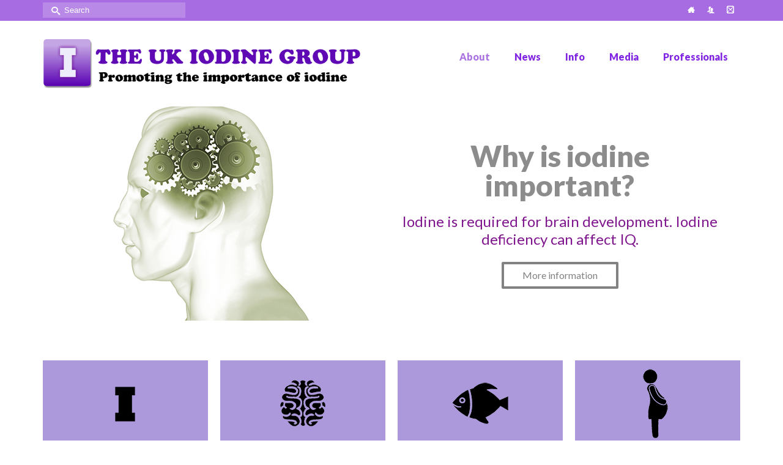

--- FILE ---
content_type: text/html; charset=UTF-8
request_url: https://ukiodine.org/
body_size: 13655
content:
<!DOCTYPE html>
<html class="no-js" lang="en-GB" itemscope="itemscope" itemtype="https://schema.org/WebPage" >
<head>
  <meta charset="UTF-8">
  <meta name="viewport" content="width=device-width, initial-scale=1.0">
  <meta http-equiv="X-UA-Compatible" content="IE=edge">
  <title>UK Iodine &#8211; UK Iodine Group</title>
<meta name='robots' content='max-image-preview:large' />
<link rel='dns-prefetch' href='//fonts.googleapis.com' />
<link rel="alternate" type="application/rss+xml" title="UK Iodine &raquo; Feed" href="https://ukiodine.org/feed/" />
<link rel="alternate" type="application/rss+xml" title="UK Iodine &raquo; Comments Feed" href="https://ukiodine.org/comments/feed/" />
<link rel="alternate" type="application/rss+xml" title="UK Iodine &raquo; About Comments Feed" href="https://ukiodine.org/about-us/feed/" />
<link rel="alternate" title="oEmbed (JSON)" type="application/json+oembed" href="https://ukiodine.org/wp-json/oembed/1.0/embed?url=https%3A%2F%2Fukiodine.org%2F" />
<link rel="alternate" title="oEmbed (XML)" type="text/xml+oembed" href="https://ukiodine.org/wp-json/oembed/1.0/embed?url=https%3A%2F%2Fukiodine.org%2F&#038;format=xml" />
<style id='wp-img-auto-sizes-contain-inline-css' type='text/css'>
img:is([sizes=auto i],[sizes^="auto," i]){contain-intrinsic-size:3000px 1500px}
/*# sourceURL=wp-img-auto-sizes-contain-inline-css */
</style>
<style id='wp-emoji-styles-inline-css' type='text/css'>

	img.wp-smiley, img.emoji {
		display: inline !important;
		border: none !important;
		box-shadow: none !important;
		height: 1em !important;
		width: 1em !important;
		margin: 0 0.07em !important;
		vertical-align: -0.1em !important;
		background: none !important;
		padding: 0 !important;
	}
/*# sourceURL=wp-emoji-styles-inline-css */
</style>
<style id='wp-block-library-inline-css' type='text/css'>
:root{--wp-block-synced-color:#7a00df;--wp-block-synced-color--rgb:122,0,223;--wp-bound-block-color:var(--wp-block-synced-color);--wp-editor-canvas-background:#ddd;--wp-admin-theme-color:#007cba;--wp-admin-theme-color--rgb:0,124,186;--wp-admin-theme-color-darker-10:#006ba1;--wp-admin-theme-color-darker-10--rgb:0,107,160.5;--wp-admin-theme-color-darker-20:#005a87;--wp-admin-theme-color-darker-20--rgb:0,90,135;--wp-admin-border-width-focus:2px}@media (min-resolution:192dpi){:root{--wp-admin-border-width-focus:1.5px}}.wp-element-button{cursor:pointer}:root .has-very-light-gray-background-color{background-color:#eee}:root .has-very-dark-gray-background-color{background-color:#313131}:root .has-very-light-gray-color{color:#eee}:root .has-very-dark-gray-color{color:#313131}:root .has-vivid-green-cyan-to-vivid-cyan-blue-gradient-background{background:linear-gradient(135deg,#00d084,#0693e3)}:root .has-purple-crush-gradient-background{background:linear-gradient(135deg,#34e2e4,#4721fb 50%,#ab1dfe)}:root .has-hazy-dawn-gradient-background{background:linear-gradient(135deg,#faaca8,#dad0ec)}:root .has-subdued-olive-gradient-background{background:linear-gradient(135deg,#fafae1,#67a671)}:root .has-atomic-cream-gradient-background{background:linear-gradient(135deg,#fdd79a,#004a59)}:root .has-nightshade-gradient-background{background:linear-gradient(135deg,#330968,#31cdcf)}:root .has-midnight-gradient-background{background:linear-gradient(135deg,#020381,#2874fc)}:root{--wp--preset--font-size--normal:16px;--wp--preset--font-size--huge:42px}.has-regular-font-size{font-size:1em}.has-larger-font-size{font-size:2.625em}.has-normal-font-size{font-size:var(--wp--preset--font-size--normal)}.has-huge-font-size{font-size:var(--wp--preset--font-size--huge)}.has-text-align-center{text-align:center}.has-text-align-left{text-align:left}.has-text-align-right{text-align:right}.has-fit-text{white-space:nowrap!important}#end-resizable-editor-section{display:none}.aligncenter{clear:both}.items-justified-left{justify-content:flex-start}.items-justified-center{justify-content:center}.items-justified-right{justify-content:flex-end}.items-justified-space-between{justify-content:space-between}.screen-reader-text{border:0;clip-path:inset(50%);height:1px;margin:-1px;overflow:hidden;padding:0;position:absolute;width:1px;word-wrap:normal!important}.screen-reader-text:focus{background-color:#ddd;clip-path:none;color:#444;display:block;font-size:1em;height:auto;left:5px;line-height:normal;padding:15px 23px 14px;text-decoration:none;top:5px;width:auto;z-index:100000}html :where(.has-border-color){border-style:solid}html :where([style*=border-top-color]){border-top-style:solid}html :where([style*=border-right-color]){border-right-style:solid}html :where([style*=border-bottom-color]){border-bottom-style:solid}html :where([style*=border-left-color]){border-left-style:solid}html :where([style*=border-width]){border-style:solid}html :where([style*=border-top-width]){border-top-style:solid}html :where([style*=border-right-width]){border-right-style:solid}html :where([style*=border-bottom-width]){border-bottom-style:solid}html :where([style*=border-left-width]){border-left-style:solid}html :where(img[class*=wp-image-]){height:auto;max-width:100%}:where(figure){margin:0 0 1em}html :where(.is-position-sticky){--wp-admin--admin-bar--position-offset:var(--wp-admin--admin-bar--height,0px)}@media screen and (max-width:600px){html :where(.is-position-sticky){--wp-admin--admin-bar--position-offset:0px}}

/*# sourceURL=wp-block-library-inline-css */
</style><style id='global-styles-inline-css' type='text/css'>
:root{--wp--preset--aspect-ratio--square: 1;--wp--preset--aspect-ratio--4-3: 4/3;--wp--preset--aspect-ratio--3-4: 3/4;--wp--preset--aspect-ratio--3-2: 3/2;--wp--preset--aspect-ratio--2-3: 2/3;--wp--preset--aspect-ratio--16-9: 16/9;--wp--preset--aspect-ratio--9-16: 9/16;--wp--preset--color--black: #000;--wp--preset--color--cyan-bluish-gray: #abb8c3;--wp--preset--color--white: #fff;--wp--preset--color--pale-pink: #f78da7;--wp--preset--color--vivid-red: #cf2e2e;--wp--preset--color--luminous-vivid-orange: #ff6900;--wp--preset--color--luminous-vivid-amber: #fcb900;--wp--preset--color--light-green-cyan: #7bdcb5;--wp--preset--color--vivid-green-cyan: #00d084;--wp--preset--color--pale-cyan-blue: #8ed1fc;--wp--preset--color--vivid-cyan-blue: #0693e3;--wp--preset--color--vivid-purple: #9b51e0;--wp--preset--color--virtue-primary: #8224e3;--wp--preset--color--virtue-primary-light: #ae7ae2;--wp--preset--color--very-light-gray: #eee;--wp--preset--color--very-dark-gray: #444;--wp--preset--gradient--vivid-cyan-blue-to-vivid-purple: linear-gradient(135deg,rgb(6,147,227) 0%,rgb(155,81,224) 100%);--wp--preset--gradient--light-green-cyan-to-vivid-green-cyan: linear-gradient(135deg,rgb(122,220,180) 0%,rgb(0,208,130) 100%);--wp--preset--gradient--luminous-vivid-amber-to-luminous-vivid-orange: linear-gradient(135deg,rgb(252,185,0) 0%,rgb(255,105,0) 100%);--wp--preset--gradient--luminous-vivid-orange-to-vivid-red: linear-gradient(135deg,rgb(255,105,0) 0%,rgb(207,46,46) 100%);--wp--preset--gradient--very-light-gray-to-cyan-bluish-gray: linear-gradient(135deg,rgb(238,238,238) 0%,rgb(169,184,195) 100%);--wp--preset--gradient--cool-to-warm-spectrum: linear-gradient(135deg,rgb(74,234,220) 0%,rgb(151,120,209) 20%,rgb(207,42,186) 40%,rgb(238,44,130) 60%,rgb(251,105,98) 80%,rgb(254,248,76) 100%);--wp--preset--gradient--blush-light-purple: linear-gradient(135deg,rgb(255,206,236) 0%,rgb(152,150,240) 100%);--wp--preset--gradient--blush-bordeaux: linear-gradient(135deg,rgb(254,205,165) 0%,rgb(254,45,45) 50%,rgb(107,0,62) 100%);--wp--preset--gradient--luminous-dusk: linear-gradient(135deg,rgb(255,203,112) 0%,rgb(199,81,192) 50%,rgb(65,88,208) 100%);--wp--preset--gradient--pale-ocean: linear-gradient(135deg,rgb(255,245,203) 0%,rgb(182,227,212) 50%,rgb(51,167,181) 100%);--wp--preset--gradient--electric-grass: linear-gradient(135deg,rgb(202,248,128) 0%,rgb(113,206,126) 100%);--wp--preset--gradient--midnight: linear-gradient(135deg,rgb(2,3,129) 0%,rgb(40,116,252) 100%);--wp--preset--font-size--small: 13px;--wp--preset--font-size--medium: 20px;--wp--preset--font-size--large: 36px;--wp--preset--font-size--x-large: 42px;--wp--preset--spacing--20: 0.44rem;--wp--preset--spacing--30: 0.67rem;--wp--preset--spacing--40: 1rem;--wp--preset--spacing--50: 1.5rem;--wp--preset--spacing--60: 2.25rem;--wp--preset--spacing--70: 3.38rem;--wp--preset--spacing--80: 5.06rem;--wp--preset--shadow--natural: 6px 6px 9px rgba(0, 0, 0, 0.2);--wp--preset--shadow--deep: 12px 12px 50px rgba(0, 0, 0, 0.4);--wp--preset--shadow--sharp: 6px 6px 0px rgba(0, 0, 0, 0.2);--wp--preset--shadow--outlined: 6px 6px 0px -3px rgb(255, 255, 255), 6px 6px rgb(0, 0, 0);--wp--preset--shadow--crisp: 6px 6px 0px rgb(0, 0, 0);}:where(.is-layout-flex){gap: 0.5em;}:where(.is-layout-grid){gap: 0.5em;}body .is-layout-flex{display: flex;}.is-layout-flex{flex-wrap: wrap;align-items: center;}.is-layout-flex > :is(*, div){margin: 0;}body .is-layout-grid{display: grid;}.is-layout-grid > :is(*, div){margin: 0;}:where(.wp-block-columns.is-layout-flex){gap: 2em;}:where(.wp-block-columns.is-layout-grid){gap: 2em;}:where(.wp-block-post-template.is-layout-flex){gap: 1.25em;}:where(.wp-block-post-template.is-layout-grid){gap: 1.25em;}.has-black-color{color: var(--wp--preset--color--black) !important;}.has-cyan-bluish-gray-color{color: var(--wp--preset--color--cyan-bluish-gray) !important;}.has-white-color{color: var(--wp--preset--color--white) !important;}.has-pale-pink-color{color: var(--wp--preset--color--pale-pink) !important;}.has-vivid-red-color{color: var(--wp--preset--color--vivid-red) !important;}.has-luminous-vivid-orange-color{color: var(--wp--preset--color--luminous-vivid-orange) !important;}.has-luminous-vivid-amber-color{color: var(--wp--preset--color--luminous-vivid-amber) !important;}.has-light-green-cyan-color{color: var(--wp--preset--color--light-green-cyan) !important;}.has-vivid-green-cyan-color{color: var(--wp--preset--color--vivid-green-cyan) !important;}.has-pale-cyan-blue-color{color: var(--wp--preset--color--pale-cyan-blue) !important;}.has-vivid-cyan-blue-color{color: var(--wp--preset--color--vivid-cyan-blue) !important;}.has-vivid-purple-color{color: var(--wp--preset--color--vivid-purple) !important;}.has-black-background-color{background-color: var(--wp--preset--color--black) !important;}.has-cyan-bluish-gray-background-color{background-color: var(--wp--preset--color--cyan-bluish-gray) !important;}.has-white-background-color{background-color: var(--wp--preset--color--white) !important;}.has-pale-pink-background-color{background-color: var(--wp--preset--color--pale-pink) !important;}.has-vivid-red-background-color{background-color: var(--wp--preset--color--vivid-red) !important;}.has-luminous-vivid-orange-background-color{background-color: var(--wp--preset--color--luminous-vivid-orange) !important;}.has-luminous-vivid-amber-background-color{background-color: var(--wp--preset--color--luminous-vivid-amber) !important;}.has-light-green-cyan-background-color{background-color: var(--wp--preset--color--light-green-cyan) !important;}.has-vivid-green-cyan-background-color{background-color: var(--wp--preset--color--vivid-green-cyan) !important;}.has-pale-cyan-blue-background-color{background-color: var(--wp--preset--color--pale-cyan-blue) !important;}.has-vivid-cyan-blue-background-color{background-color: var(--wp--preset--color--vivid-cyan-blue) !important;}.has-vivid-purple-background-color{background-color: var(--wp--preset--color--vivid-purple) !important;}.has-black-border-color{border-color: var(--wp--preset--color--black) !important;}.has-cyan-bluish-gray-border-color{border-color: var(--wp--preset--color--cyan-bluish-gray) !important;}.has-white-border-color{border-color: var(--wp--preset--color--white) !important;}.has-pale-pink-border-color{border-color: var(--wp--preset--color--pale-pink) !important;}.has-vivid-red-border-color{border-color: var(--wp--preset--color--vivid-red) !important;}.has-luminous-vivid-orange-border-color{border-color: var(--wp--preset--color--luminous-vivid-orange) !important;}.has-luminous-vivid-amber-border-color{border-color: var(--wp--preset--color--luminous-vivid-amber) !important;}.has-light-green-cyan-border-color{border-color: var(--wp--preset--color--light-green-cyan) !important;}.has-vivid-green-cyan-border-color{border-color: var(--wp--preset--color--vivid-green-cyan) !important;}.has-pale-cyan-blue-border-color{border-color: var(--wp--preset--color--pale-cyan-blue) !important;}.has-vivid-cyan-blue-border-color{border-color: var(--wp--preset--color--vivid-cyan-blue) !important;}.has-vivid-purple-border-color{border-color: var(--wp--preset--color--vivid-purple) !important;}.has-vivid-cyan-blue-to-vivid-purple-gradient-background{background: var(--wp--preset--gradient--vivid-cyan-blue-to-vivid-purple) !important;}.has-light-green-cyan-to-vivid-green-cyan-gradient-background{background: var(--wp--preset--gradient--light-green-cyan-to-vivid-green-cyan) !important;}.has-luminous-vivid-amber-to-luminous-vivid-orange-gradient-background{background: var(--wp--preset--gradient--luminous-vivid-amber-to-luminous-vivid-orange) !important;}.has-luminous-vivid-orange-to-vivid-red-gradient-background{background: var(--wp--preset--gradient--luminous-vivid-orange-to-vivid-red) !important;}.has-very-light-gray-to-cyan-bluish-gray-gradient-background{background: var(--wp--preset--gradient--very-light-gray-to-cyan-bluish-gray) !important;}.has-cool-to-warm-spectrum-gradient-background{background: var(--wp--preset--gradient--cool-to-warm-spectrum) !important;}.has-blush-light-purple-gradient-background{background: var(--wp--preset--gradient--blush-light-purple) !important;}.has-blush-bordeaux-gradient-background{background: var(--wp--preset--gradient--blush-bordeaux) !important;}.has-luminous-dusk-gradient-background{background: var(--wp--preset--gradient--luminous-dusk) !important;}.has-pale-ocean-gradient-background{background: var(--wp--preset--gradient--pale-ocean) !important;}.has-electric-grass-gradient-background{background: var(--wp--preset--gradient--electric-grass) !important;}.has-midnight-gradient-background{background: var(--wp--preset--gradient--midnight) !important;}.has-small-font-size{font-size: var(--wp--preset--font-size--small) !important;}.has-medium-font-size{font-size: var(--wp--preset--font-size--medium) !important;}.has-large-font-size{font-size: var(--wp--preset--font-size--large) !important;}.has-x-large-font-size{font-size: var(--wp--preset--font-size--x-large) !important;}
/*# sourceURL=global-styles-inline-css */
</style>

<style id='classic-theme-styles-inline-css' type='text/css'>
/*! This file is auto-generated */
.wp-block-button__link{color:#fff;background-color:#32373c;border-radius:9999px;box-shadow:none;text-decoration:none;padding:calc(.667em + 2px) calc(1.333em + 2px);font-size:1.125em}.wp-block-file__button{background:#32373c;color:#fff;text-decoration:none}
/*# sourceURL=/wp-includes/css/classic-themes.min.css */
</style>
<link rel='stylesheet' id='siteorigin-panels-front-css' href='https://ukiodine.org/wp-content/plugins/siteorigin-panels/css/front-flex.min.css?ver=2.33.5' type='text/css' media='all' />
<link rel='stylesheet' id='smpl_shortcodes-css' href='https://ukiodine.org/wp-content/plugins/smpl-shortcodes/assets/css/smpl-shortcodes.css?ver=6.9' type='text/css' media='all' />
<link rel='stylesheet' id='sp-news-public-css' href='https://ukiodine.org/wp-content/plugins/sp-news-and-widget/assets/css/wpnw-public.css?ver=5.0.6' type='text/css' media='all' />
<link rel='stylesheet' id='fetch-tweets-5214c0da1c9301929fde38f1185145fd-css' href='https://ukiodine.org/wp-content/plugins/fetch-tweets/template/single/style.css?ver=6.9' type='text/css' media='all' />
<link rel='stylesheet' id='fetch-tweets-07eecb829ec6f9c798278ca3228ec201-css' href='https://ukiodine.org/wp-content/plugins/fetch-tweets/template/twitter/style.css?ver=6.9' type='text/css' media='all' />
<link rel='stylesheet' id='wp-pagenavi-css' href='https://ukiodine.org/wp-content/plugins/wp-pagenavi/pagenavi-css.css?ver=2.70' type='text/css' media='all' />
<style id='kadence-blocks-global-variables-inline-css' type='text/css'>
:root {--global-kb-font-size-sm:clamp(0.8rem, 0.73rem + 0.217vw, 0.9rem);--global-kb-font-size-md:clamp(1.1rem, 0.995rem + 0.326vw, 1.25rem);--global-kb-font-size-lg:clamp(1.75rem, 1.576rem + 0.543vw, 2rem);--global-kb-font-size-xl:clamp(2.25rem, 1.728rem + 1.63vw, 3rem);--global-kb-font-size-xxl:clamp(2.5rem, 1.456rem + 3.26vw, 4rem);--global-kb-font-size-xxxl:clamp(2.75rem, 0.489rem + 7.065vw, 6rem);}:root {--global-palette1: #3182CE;--global-palette2: #2B6CB0;--global-palette3: #1A202C;--global-palette4: #2D3748;--global-palette5: #4A5568;--global-palette6: #718096;--global-palette7: #EDF2F7;--global-palette8: #F7FAFC;--global-palette9: #ffffff;}
/*# sourceURL=kadence-blocks-global-variables-inline-css */
</style>
<link rel='stylesheet' id='kadence_slider_css-css' href='https://ukiodine.org/wp-content/plugins/kadence-slider/css/ksp.css?ver=2.3.0' type='text/css' media='all' />
<link rel='stylesheet' id='virtue_main-css' href='https://ukiodine.org/wp-content/themes/virtue_premium/assets/css/virtue.css?ver=4.10.21' type='text/css' media='all' />
<link rel='stylesheet' id='virtue_print-css' href='https://ukiodine.org/wp-content/themes/virtue_premium/assets/css/virtue_print.css?ver=4.10.21' type='text/css' media='print' />
<link rel='stylesheet' id='virtue_so_pb-css' href='https://ukiodine.org/wp-content/themes/virtue_premium/assets/css/virtue-so-page-builder.css?ver=4.10.21' type='text/css' media='all' />
<link rel='stylesheet' id='virtue_icons-css' href='https://ukiodine.org/wp-content/themes/virtue_premium/assets/css/virtue_icons.css?ver=4.10.21' type='text/css' media='all' />
<link rel='stylesheet' id='virtue_skin-css' href='https://ukiodine.org/wp-content/themes/virtue_premium/assets/css/skins/default.css?ver=4.10.21' type='text/css' media='all' />
<link rel='stylesheet' id='redux-google-fonts-virtue_premium-css' href='https://fonts.googleapis.com/css?family=Lato%3A400%2C900&#038;ver=6.9' type='text/css' media='all' />
<link rel='stylesheet' id='redux-google-fonts-kadence_slider-css' href='https://fonts.googleapis.com/css?family=Raleway%3A800%2C600%2C400%2C300%2C200&#038;ver=6.9' type='text/css' media='all' />
<script type="text/javascript" src="https://ukiodine.org/wp-includes/js/jquery/jquery.min.js?ver=3.7.1" id="jquery-core-js"></script>
<script type="text/javascript" src="https://ukiodine.org/wp-includes/js/jquery/jquery-migrate.min.js?ver=3.4.1" id="jquery-migrate-js"></script>
<script type="text/javascript" src="https://ukiodine.org/wp-content/plugins/smpl-shortcodes/assets/js/smpl-shortcodes.js?ver=1" id="smpl_shortcodes-js"></script>
<link rel="https://api.w.org/" href="https://ukiodine.org/wp-json/" /><link rel="alternate" title="JSON" type="application/json" href="https://ukiodine.org/wp-json/wp/v2/pages/43" /><link rel="EditURI" type="application/rsd+xml" title="RSD" href="https://ukiodine.org/xmlrpc.php?rsd" />

<link rel="canonical" href="https://ukiodine.org/" />
<link rel='shortlink' href='https://ukiodine.org/' />
<style type="text/css" id="kt-custom-css">#logo {padding-top:30px;}#logo {padding-bottom:30px;}#logo {margin-left:0px;}#logo {margin-right:30px;}#nav-main, .nav-main {margin-top:40px;}#nav-main, .nav-main  {margin-bottom:40px;}.headerfont, .tp-caption, .yith-wcan-list li, .yith-wcan .yith-wcan-reset-navigation, ul.yith-wcan-label li a, .price {font-family:Lato;} 
  .topbarmenu ul li {font-family:Lato;}
  #kadbreadcrumbs {font-family:;}.home-iconmenu a, .home-iconmenu .home-icon-item {background:#ab99db;}a:hover, .has-virtue-primary-light-color {color: #ae7ae2;} .kad-btn-primary:hover, .button.pay:hover, .login .form-row .button:hover, #payment #place_order:hover, .yith-wcan .yith-wcan-reset-navigation:hover, .widget_shopping_cart_content .checkout:hover,.single_add_to_cart_button:hover,
.woocommerce-message .button:hover, #commentform .form-submit #submit:hover, .wpcf7 input.wpcf7-submit:hover, .track_order .button:hover, .widget_layered_nav_filters ul li a:hover, .cart_totals .checkout-button:hover,.shipping-calculator-form .button:hover,
.widget_layered_nav ul li.chosen a:hover, .shop_table .actions input[type=submit].checkout-button:hover, #kad-head-cart-popup a.button.checkout:hover, input[type="submit"].button:hover, .product_item.hidetheaction:hover .kad_add_to_cart, .post-password-form input[type="submit"]:hover, .has-virtue-primary-light-background-color {background: #ae7ae2;}.home-message:hover {background-color:#8224e3; background-color: rgba(130, 36, 227, 0.6);}
  nav.woocommerce-pagination ul li a:hover, .wp-pagenavi a:hover, .panel-heading .accordion-toggle, .variations .kad_radio_variations label:hover, .variations .kad_radio_variations input[type=radio]:focus + label, .variations .kad_radio_variations label.selectedValue, .variations .kad_radio_variations input[type=radio]:checked + label {border-color: #8224e3;}
  a, a:focus, #nav-main ul.sf-menu ul li a:hover, .product_price ins .amount, .price ins .amount, .color_primary, .primary-color, #logo a.brand, #nav-main ul.sf-menu a:hover,
  .woocommerce-message:before, .woocommerce-info:before, #nav-second ul.sf-menu a:hover, .footerclass a:hover, .posttags a:hover, .subhead a:hover, .nav-trigger-case:hover .kad-menu-name, 
  .nav-trigger-case:hover .kad-navbtn, #kadbreadcrumbs a:hover, #wp-calendar a, .testimonialbox .kadtestimoniallink:hover, .star-rating, .has-virtue-primary-color {color: #8224e3;}
.widget_price_filter .ui-slider .ui-slider-handle, .product_item .kad_add_to_cart:hover, .product_item.hidetheaction:hover .kad_add_to_cart:hover, .kad-btn-primary, .button.pay, html .woocommerce-page .widget_layered_nav ul.yith-wcan-label li a:hover, html .woocommerce-page .widget_layered_nav ul.yith-wcan-label li.chosen a,
.product-category.grid_item a:hover h5, .woocommerce-message .button, .widget_layered_nav_filters ul li a, .widget_layered_nav ul li.chosen a, .track_order .button, .wpcf7 input.wpcf7-submit, .yith-wcan .yith-wcan-reset-navigation,.single_add_to_cart_button,
#containerfooter .menu li a:hover, .bg_primary, .portfolionav a:hover, .home-iconmenu a:hover, .home-iconmenu .home-icon-item:hover, p.demo_store, .topclass, #commentform .form-submit #submit, .kad-hover-bg-primary:hover, .widget_shopping_cart_content .checkout,
.login .form-row .button, .post-password-form input[type="submit"], .menu-cart-btn .kt-cart-total, #kad-head-cart-popup a.button.checkout, .kad-post-navigation .kad-previous-link a:hover, .kad-post-navigation .kad-next-link a:hover, .shipping-calculator-form .button, .cart_totals .checkout-button, .select2-results .select2-highlighted, .variations .kad_radio_variations label.selectedValue, .variations .kad_radio_variations input[type=radio]:checked + label, #payment #place_order, .shop_table .actions input[type=submit].checkout-button, input[type="submit"].button, .productnav a:hover, .image_menu_hover_class, .select2-container--default .select2-results__option--highlighted[aria-selected], .has-virtue-primary-background-color {background: #8224e3;}.kad-mobile-nav .kad-nav-inner li.current-menu-item>a, .kad-mobile-nav .kad-nav-inner li a:hover, .kad-mobile-nav .kad-nav-inner li a:focus, #kad-banner .mobile-nav-trigger-id a.nav-trigger-case:hover .kad-menu-name, #kad-banner .mobile-nav-trigger-id a.nav-trigger-case:focus .kad-menu-name, #kad-banner .mobile-nav-trigger-id a.nav-trigger-case:hover .kad-navbtn, #kad-banner .mobile-nav-trigger-id a.nav-trigger-case:focus .kad-navbtn, .nav-trigger-case:hover .kad-navbtn {color:#8224e3;}#nav-main ul.sf-menu a:hover, #nav-main ul.sf-menu a:focus, .nav-main ul.sf-menu a:hover, .nav-main ul.sf-menu a:focus, #nav-main ul.sf-menu li.current-menu-item > a, .nav-main ul.sf-menu li.current-menu-item > a, #nav-main ul.sf-menu ul li a:hover, .nav-main ul.sf-menu ul li a:hover, #nav-main ul.sf-menu ul li a:focus, .nav-main ul.sf-menu ul li a:focus {color:#ab73e2;}.topclass {background:#a76ce2    ;}input[type=number]::-webkit-inner-spin-button, input[type=number]::-webkit-outer-spin-button { -webkit-appearance: none; margin: 0; } input[type=number] {-moz-appearance: textfield;}.quantity input::-webkit-outer-spin-button,.quantity input::-webkit-inner-spin-button {display: none;}.mobile-header-container a, .mobile-header-container .mh-nav-trigger-case{color:#8224e3;}.portfolionav {padding: 10px 0 10px;}.woocommerce-ordering {margin: 16px 0 0;}.product_item .product_details h5 {text-transform: none;} @media (-webkit-min-device-pixel-ratio: 2), (min-resolution: 192dpi) { body #kad-banner #logo .kad-standard-logo, body #kad-banner #logo .kt-intrinsic-container-center {display: none;} body #kad-banner #logo .kad-retina-logo {display: block;}}.product_item .product_details h5 {min-height:40px;}#nav-second ul.sf-menu>li {width:16.5%;}.kad-topbar-left, .kad-topbar-left .topbarmenu {float:right;} .kad-topbar-left .topbar_social, .kad-topbar-left .topbarmenu ul, .kad-topbar-left .kad-cart-total,.kad-topbar-right #topbar-search .form-search{float:left} #topbar .mobile-nav-trigger-id {float: left;}#nav-main ul.sf-menu ul li a, .nav-main ul.sf-menu ul li a, #nav-second ul.sf-menu ul li a, .topbarmenu ul.sf-menu ul li a, #kad-head-cart-popup ul.cart_list li, #nav-main ul.sf-menu ul#kad-head-cart-popup li .quantity, #nav-main ul.sf-menu ul#kad-head-cart-popup .total, #kad-head-cart-popup p.woocommerce-mini-cart__empty-message {color: #9d58e2;}.kad-header-style-two .nav-main ul.sf-menu > li {width: 33.333333%;}[class*="wp-image"] {-webkit-box-shadow: none;-moz-box-shadow: none;box-shadow: none;border:none;}[class*="wp-image"]:hover {-webkit-box-shadow: none;-moz-box-shadow: none;box-shadow: none;border:none;} .light-dropshaddow {-moz-box-shadow: none;-webkit-box-shadow: none;box-shadow: none;}.kad-mobile-nav .form-search .search-query, .kad-mobile-nav .form-search .search-icon {color:#8224e3;}.kad-mobile-nav .form-search :-moz-placeholder {color:#8224e3;}.kad-mobile-nav .form-search ::-moz-placeholder {color:#8224e3;}.kad-mobile-nav .form-search :-ms-input-placeholder {color:#8224e3;}.kad-mobile-nav .form-search ::-webkit-input-placeholder {color:#8224e3;}.entry-content p { margin-bottom:16px;}/* removes the title from the page */
.page-header h1 {
    display: none !important;
}

/* prevents drop down menu from going white on white background when being hovered over */
#nav-main ul.sf-menu ul li a:hover {
color: #fff;
background-color: #fffc73;
}
#nav-main ul.sf-menu ul li a:active {
background-color: #d0ceba;
}
#nav-main ul.sf-menu a:hover, .nav-main ul.sf-menu a:hover, #nav-main ul.sf-menu li.current-menu-item > a, .nav-main ul.sf-menu li.current-menu-item > a, #nav-main ul.sf-menu ul li a:hover, .nav-main ul.sf-menu ul li a:hover {
color: #ab73e2;
}
/* means that only the dropdown menu has the current menu item highlighted with a background */
#nav-main ul.sf-dropdown-menu li.current-menu-item > a {
background-color: #e5e5e5;
}

/* Dropdown text size */
#nav-main ul.sf-menu ul li a, .nav-main ul.sf-menu ul li a, #nav-second ul.sf-menu ul li a {
font-size: 14px;
}</style><meta name="twitter:widgets:link-color" content="#000000" /><meta name="twitter:widgets:border-color" content="#000000" /><meta name="twitter:partner" content="tfwp" /><style media="all" id="siteorigin-panels-layouts-head">/* Layout 43 */ #pgc-43-0-0 { width:100%;width:calc(100% - ( 0 * 30px ) ) } #pg-43-0 , #pg-43-1 , #pl-43 .so-panel { margin-bottom:30px } #pgc-43-1-0 , #pgc-43-1-1 , #pgc-43-1-2 , #pgc-43-2-0 , #pgc-43-2-1 , #pgc-43-2-2 { width:33.3333%;width:calc(33.3333% - ( 0.66666666666667 * 30px ) ) } #pl-43 .so-panel:last-of-type { margin-bottom:0px } #pg-43-1.panel-has-style > .panel-row-style, #pg-43-1.panel-no-style , #pg-43-2.panel-has-style > .panel-row-style, #pg-43-2.panel-no-style { -webkit-align-items:flex-start;align-items:flex-start } #panel-43-1-0-0> .panel-widget-style { background-color:#f4f4f4;border:1px solid #8224e3;color:#ffffff } #panel-43-1-0-0 a , #panel-43-1-1-0 a , #panel-43-1-2-0 a { color:#ffffff } #panel-43-1-1-0> .panel-widget-style , #panel-43-1-2-0> .panel-widget-style { background-color:#f4f4f4;border:1px solid #8224e3;color:#000000 } #panel-43-2-0-0> .panel-widget-style { color:#000000 } @media (max-width:780px){ #pg-43-0.panel-no-style, #pg-43-0.panel-has-style > .panel-row-style, #pg-43-0 , #pg-43-1.panel-no-style, #pg-43-1.panel-has-style > .panel-row-style, #pg-43-1 , #pg-43-2.panel-no-style, #pg-43-2.panel-has-style > .panel-row-style, #pg-43-2 { -webkit-flex-direction:column;-ms-flex-direction:column;flex-direction:column } #pg-43-0 > .panel-grid-cell , #pg-43-0 > .panel-row-style > .panel-grid-cell , #pg-43-1 > .panel-grid-cell , #pg-43-1 > .panel-row-style > .panel-grid-cell , #pg-43-2 > .panel-grid-cell , #pg-43-2 > .panel-row-style > .panel-grid-cell { width:100%;margin-right:0 } #pgc-43-1-0 , #pgc-43-1-1 , #pgc-43-2-0 , #pgc-43-2-1 { margin-bottom:30px } #pl-43 .panel-grid-cell { padding:0 } #pl-43 .panel-grid .panel-grid-cell-empty { display:none } #pl-43 .panel-grid .panel-grid-cell-mobile-last { margin-bottom:0px }  } </style>
<meta name="twitter:card" content="summary" /><meta name="twitter:title" content="UK Iodine" /><meta name="twitter:site" content="@uk_iodine" /><meta name="twitter:description" content="UK Iodine Group" />
<style type="text/css" title="dynamic-css" class="options-output">header #logo a.brand,.logofont{font-family:Lato;line-height:40px;font-weight:400;font-style:normal;font-size:32px;}.kad_tagline{font-family:Lato;line-height:20px;font-weight:400;font-style:normal;color:#444444;font-size:14px;}.product_item .product_details h5{font-family:Lato;line-height:20px;font-weight:normal;font-style:700;font-size:16px;}h1{font-family:Lato;line-height:40px;font-weight:400;font-style:normal;font-size:38px;}h2{font-family:Lato;line-height:40px;font-weight:400;font-style:normal;font-size:32px;}h3{font-family:Lato;line-height:40px;font-weight:400;font-style:normal;font-size:28px;}h4{font-family:Lato;line-height:40px;font-weight:400;font-style:normal;font-size:24px;}h5{font-family:Lato;line-height:24px;font-weight:normal;font-style:normal;font-size:18px;}body{line-height:20px;font-weight:400;font-style:normal;font-size:14px;}#nav-main ul.sf-menu a, .nav-main ul.sf-menu a{font-family:Lato;line-height:18px;font-weight:900;font-style:normal;color:#8224e3;font-size:16px;}#nav-second ul.sf-menu a{font-family:Lato;line-height:22px;font-weight:400;font-style:normal;font-size:18px;}#nav-main ul.sf-menu ul li a, #nav-second ul.sf-menu ul li a, .nav-main ul.sf-menu ul li a{line-height:inherit;font-size:12px;}.kad-nav-inner .kad-mnav, .kad-mobile-nav .kad-nav-inner li a,.nav-trigger-case{font-family:Lato;line-height:20px;font-weight:400;font-style:normal;color:#8224e3;font-size:16px;}</style></head>
<body data-rsssl=1 class="home wp-singular page-template page-template-page-fullwidth page-template-page-fullwidth-php page wp-embed-responsive wp-theme-virtue_premium siteorigin-panels siteorigin-panels-before-js siteorigin-panels-home notsticky virtue-skin-default wide" data-smooth-scrolling="0" data-smooth-scrolling-hide="0" data-jsselect="1" data-product-tab-scroll="0" data-animate="1" data-sticky="0" >
		<div id="wrapper" class="container">
	<!--[if lt IE 8]><div class="alert"> You are using an outdated browser. Please upgrade your browser to improve your experience.</div><![endif]-->
	<header id="kad-banner" class="banner headerclass kt-not-mobile-sticky " data-header-shrink="0" data-mobile-sticky="0" data-menu-stick="0">
<div id="topbar" class="topclass">
	<div class="container">
		<div class="row">
			<div class="col-md-6 col-sm-6 kad-topbar-left">
				<div class="topbarmenu clearfix">
										<div class="topbar_social">
							<ul>
								<li><a href="" data-toggle="tooltip" data-placement="bottom" target="_self" class="topbar-icon-1" data-original-title="Home"><i class="icon-home"></i></a></li><li><a href="" data-toggle="tooltip" data-placement="bottom" target="_self" class="topbar-icon-2" data-original-title="Group members"><i class="icon-users"></i></a></li><li><a href="" data-toggle="tooltip" data-placement="bottom" target="_self" class="topbar-icon-3" data-original-title="Contact"><i class="icon-mail"></i></a></li>							</ul>
						</div>
									</div>
			</div><!-- close col-md-6 -->
			<div class="col-md-6 col-sm-6 kad-topbar-right">
				<div id="topbar-search" class="topbar-widget">
					<form role="search" method="get" class="form-search" action="https://ukiodine.org/">
	<label>
		<span class="screen-reader-text">Search for:</span>
		<input type="text" value="" name="s" class="search-query" placeholder="Search">
	</label>
	<button type="submit" class="search-icon" aria-label="Submit Search"><i class="icon-search"></i></button>
</form>
				</div>
			</div> <!-- close col-md-6-->
		</div> <!-- Close Row -->
			</div> <!-- Close Container -->
</div>	<div class="container">
		<div class="row">
			<div class="col-md-6 clearfix kad-header-left">
				<div id="logo" class="logocase">
					<a class="brand logofont" href="https://ukiodine.org/" title="UK Iodine">
													<div id="thelogo">
																	<img src="https://ukiodine.org/wp-content/uploads/logo.fw_.png" alt="UK Iodine" class="kad-standard-logo" />
																		<img src="https://ukiodine.org/wp-content/uploads/logo.fw_.png" class="kad-retina-logo" alt="UK Iodine" style="max-height:122px" />
															</div>
												</a>
									</div> <!-- Close #logo -->
			</div><!-- close kad-header-left -->
						<div class="col-md-6 kad-header-right">
							<nav id="nav-main" class="clearfix">
					<ul id="menu-menu" class="sf-menu"><li  class=" current-menu-item current_page_item sf-dropdown menu-item-has-children menu-item-44 menu-item menu-about"><a href="https://ukiodine.org/" aria-current="page"><span>About</span></a>
<ul class="sub-menu sf-dropdown-menu dropdown">
	<li  class=" menu-item-364 menu-item menu-mission-statement"><a href="https://ukiodine.org/mission-statement-and-aims/"><span>Mission Statement</span></a></li>
	<li  class=" menu-item-363 menu-item menu-member-list"><a href="https://ukiodine.org/member-list/"><span>Member list</span></a></li>
	<li  class=" menu-item-1684 menu-item menu-contributors-to-the-website"><a href="https://ukiodine.org/contributors-to-the-iodine-blog/"><span>Contributors to the website</span></a></li>
	<li  class=" menu-item-1234 menu-item menu-euthyroid-project"><a href="https://ukiodine.org/euthyroid-project/"><span>EUthyroid Project</span></a></li>
	<li  class=" menu-item-365 menu-item menu-our-history"><a href="https://ukiodine.org/our-history/"><span>Our history</span></a></li>
</ul>
</li>
<li  class=" menu-item-1269 menu-item menu-news"><a href="https://ukiodine.org/latest-news/"><span>News</span></a></li>
<li  class=" sf-dropdown menu-item-has-children menu-item-1260 menu-item menu-info"><a href="https://ukiodine.org/info/"><span>Info</span></a>
<ul class="sub-menu sf-dropdown-menu dropdown">
	<li  class=" menu-item-1272 menu-item menu-about-iodine"><a href="https://ukiodine.org/about-iodine/"><span>About iodine</span></a></li>
	<li  class=" menu-item-1273 menu-item menu-iodine-food-fact-sheet"><a href="https://ukiodine.org/iodine-food-fact-sheet/"><span>Iodine Food Fact Sheet</span></a></li>
	<li  class=" menu-item-1263 menu-item menu-planning-for-pregnancy"><a href="https://ukiodine.org/iodine-in-pregnancy/"><span>Planning for pregnancy</span></a></li>
	<li  class=" menu-item-1271 menu-item menu-iodine-supplements"><a href="https://ukiodine.org/iodine-supplements/"><span>Iodine supplements</span></a></li>
	<li  class=" menu-item-1261 menu-item menu-environmental-iodine"><a href="https://ukiodine.org/environmental-iodine/"><span>Environmental iodine</span></a></li>
	<li  class=" menu-item-1264 menu-item menu-iodine-in-the-uk"><a href="https://ukiodine.org/iodine-in-the-uk/"><span>Iodine in the UK</span></a></li>
	<li  class=" menu-item-1262 menu-item menu-faqs"><a href="https://ukiodine.org/faqs/"><span>FAQs</span></a></li>
</ul>
</li>
<li  class=" sf-dropdown menu-item-has-children menu-item-190 menu-item menu-media"><a href="https://ukiodine.org/media/"><span>Media</span></a>
<ul class="sub-menu sf-dropdown-menu dropdown">
	<li  class=" menu-item-1255 menu-item menu-television-and-radio"><a href="https://ukiodine.org/television-and-radio/"><span>Television and Radio</span></a></li>
	<li  class=" menu-item-1253 menu-item menu-iodine-in-the-uk-press"><a href="https://ukiodine.org/iodine-in-the-news/"><span>Iodine in the UK press</span></a></li>
</ul>
</li>
<li  class=" menu-item-736 menu-item menu-professionals"><a href="https://ukiodine.org/information-for-health-professionals/"><span>Professionals</span></a></li>
           </ul>				</nav>
							</div> <!-- Close kad-header-right -->       
		</div> <!-- Close Row -->
			</div> <!-- Close Container -->
	</header>
	<div class="wrap clearfix contentclass hfeed" role="document">

			<div class="sliderclass clearfix ktslider_home_hidetop">
                	<style type="text/css">
                	.kad-slider-692 .kad-slider-navigate, .kad-slider-692 .kad-slider ul.kad-slider-pagination {display:none !important;}.kad-slider-692 .kad-slider .kad-slider-btn-01 {color:#828282;}.kad-slider-692 .kad-slider .kad-slider-btn-01 {border-color:#828282;}.kad-slider-692 .kad-slider .kad-slider-btn-02 {color:#a8a8a8;}.kad-slider-692 .kad-slider .kad-slider-btn-02 {border-color:#a8a8a8;}.kad-slider-692 .kad-slider .kad-slider-btn-01:hover {color:#8224e3;}.kad-slider-692 .kad-slider .kad-slider-btn-01:hover {background:#ffffff;}.kad-slider-692 .kad-slider .kad-slider-btn-01:hover {border-color:#8224e3;}.kad-slider-692 .kad-slider .kad-slider-btn-02:hover {color:#9d58e2;}.kad-slider-692 .kad-slider .kad-slider-btn-02:hover {border-color:#9d58e2;}.kad-slider-692 .kad-slider .kad-slider-btn-02:hover {background:#ffffff;}.kad-slider-692 .kad-slider .kadcaptiontitle {font-size:48px;}.kad-slider-692 .kad-slider .kadcaptiontitle {font-weight:800;}.kad-slider-692 .kad-slider .kadcaptiontitle {letter-spacing:normalpx;}.kad-slider-692 .kad-slider .kadcaptiontitle {color:#8c8c8c; border-color: #8c8c8c;}.kad-slider-692 .kad-slider .kadcaptiontext p {font-size:24px;}.kad-slider-692 .kad-slider .kadcaptiontext p {font-weight:400;}.kad-slider-692 .kad-slider .kadcaptiontext p {letter-spacing:normalpx;}.kad-slider-692 .kad-slider .kadcaptiontext p {color:#80168e;}.kad-slider-692 .kad-slider .caption-case-inner {text-align:center;}@media (max-width: 992px) {.kad-slider-692 .kad-slider .kadcaptiontext p {font-size:18px;}.kad-slider-692 .kad-slider .kadcaptiontitle {font-size:50px;}} @media (max-width: 767px) {.kad-slider-692 .kad-slider .kadcaptiontitle {font-size:26px;}.kad-slider-692 .kad-slider .kadcaptiontext p {font-size:14px;}}                	</style>
			  	<div class="kad-slider-wrapper   kad-slider-692" data-ktslider-id="692" data-ktslider-auto-play="true" data-ktslider-pause-time="3000" data-ktslider-height="350" data-ktslider-height-type="normal" style="max-width:1140px; margin-left: auto; margin-right:auto;">
			    	<div id="kad-slider-692" class="kad-slider kad-loading" style="margin-left: auto; margin-right:auto; height:350px; ">
			        	<ul class="kad-slider-canvas seq-canvas" style="height:350px;" >
			        				                      <li> 
			                              <div class="kad-slide kad-slide-1 kad-slider-no-textshaddow " style="background-image: url('https://ukiodine.org/wp-content/uploads/importance1.png'); background-size:cover; background-repeat: no-repeat;">
			                              	<div class="caption-case kad-placement-rc">
			                                	<div class="kad-slide-caption animated fadeIn fadeOut">
			                                		<div class="caption-case-inner" data-0="opacity: 1;" data-300="opacity: 0;">
					                                <div class="kadcaptiontitle clearfix headerfont">Why is iodine important?</div><div class="clearfix"></div>					                                <div><div class="kadcaptiontext headerfont"><p>Iodine is required for brain development. 
Iodine deficiency can affect IQ. </p></div></div>					                                <a href="/about-iodine" class="kad-slider-btn headerfont kad-slider-btn-01">More information</a>					                                			                                		</div> 
			                                	</div> 
			                            	</div>
			                            </div>
			                      	</li> 
			                      				            			                      <li> 
			                              <div class="kad-slide kad-slide-2 kad-slider-no-textshaddow " style="background-image: url('https://ukiodine.org/wp-content/uploads/sources.png'); background-size:cover; background-repeat: no-repeat;">
			                              	<div class="caption-case kad-placement-lc">
			                                	<div class="kad-slide-caption animated fadeIn fadeOut">
			                                		<div class="caption-case-inner" data-0="opacity: 1;" data-300="opacity: 0;">
					                                <div class="kadcaptiontitle clearfix headerfont">Dietary sources of iodine</div><div class="clearfix"></div>					                                <div><div class="kadcaptiontext headerfont"><p>Did you know that salt is not routinely fortified 
with iodine in the UK? </p></div></div>					                                <a href="/iodine-food-fact-sheet" class="kad-slider-btn headerfont kad-slider-btn-01">More information</a>					                                			                                		</div> 
			                                	</div> 
			                            	</div>
			                            </div>
			                      	</li> 
			                      				            			                      <li> 
			                              <div class="kad-slide kad-slide-3 kad-slider-no-textshaddow " style="background-image: url('https://ukiodine.org/wp-content/uploads/pregnancy.png'); background-size:cover; background-repeat: no-repeat;">
			                              	<div class="caption-case kad-placement-lc">
			                                	<div class="kad-slide-caption animated fadeIn fadeOut">
			                                		<div class="caption-case-inner" data-0="opacity: 1;" data-300="opacity: 0;">
					                                <div class="kadcaptiontitle clearfix headerfont">Planning for pregnancy</div><div class="clearfix"></div>					                                <div><div class="kadcaptiontext headerfont"><p>During pregnancy, adequate iodine is required to ensure the baby's brain develops correctly</p></div></div>					                                					                                			                                		</div> 
			                                	</div> 
			                            	</div>
			                            </div>
			                      	</li> 
			                      				            			                      <li> 
			                              <div class="kad-slide kad-slide-4 kad-slider-no-textshaddow " style="background-image: url('https://ukiodine.org/wp-content/uploads/supplements.png'); background-size:cover; background-repeat: no-repeat;">
			                              	<div class="caption-case kad-placement-lc">
			                                	<div class="kad-slide-caption animated fadeIn fadeOut">
			                                		<div class="caption-case-inner" data-0="opacity: 1;" data-300="opacity: 0;">
					                                <div class="kadcaptiontitle clearfix headerfont">Iodine Supplements</div><div class="clearfix"></div>					                                <div><div class="kadcaptiontext headerfont"><p>Kelp and seaweed supplements should NOT be taken</p></div></div>					                                <a href="/" class="kad-slider-btn headerfont kad-slider-btn-01">More information</a>					                                			                                		</div> 
			                                	</div> 
			                            	</div>
			                            </div>
			                      	</li> 
			                      				            			                      <li> 
			                              <div class="kad-slide kad-slide-5 kad-slider-no-textshaddow " style="background-image: url('https://ukiodine.org/wp-content/uploads/thyroid.png'); background-size:cover; background-repeat: no-repeat;">
			                              	<div class="caption-case kad-placement-rc">
			                                	<div class="kad-slide-caption animated fadeIn fadeOut">
			                                		<div class="caption-case-inner" data-0="opacity: 1;" data-300="opacity: 0;">
					                                <div class="kadcaptiontitle clearfix headerfont">Environmental Iodine</div><div class="clearfix"></div>					                                <div><div class="kadcaptiontext headerfont"><p>Iodine in the environment and the link with population iodine status</p></div></div>					                                <a href="/environmental-iodine" class="kad-slider-btn headerfont kad-slider-btn-01">More information</a>					                                			                                		</div> 
			                                	</div> 
			                            	</div>
			                            </div>
			                      	</li> 
			                      				            			        	</ul>
			        	<ul class="kad-slider-pagination kad-pag-692">
			        								    <li class="kad-slider-dot"></li>
						    						    <li class="kad-slider-dot"></li>
						    						    <li class="kad-slider-dot"></li>
						    						    <li class="kad-slider-dot"></li>
						    						    <li class="kad-slider-dot"></li>
						    						</ul>
			        	<a class="kad-slider-next kad-slider-navigate kad-next-692"></a>
			        	<a class="kad-slider-prev kad-slider-navigate kad-prev-692"></a>
			        				      </div> <!--kad-slides-->
			  </div> <!--kad-slider-->
            		
	<div class="kad_fullslider_arrow"><a href="#home_slider_bottom"><i class="icon-arrow-down"></i></a></div></div><!--sliderclass-->
<div id="home_slider_bottom"></div>
<div id="content" class="container homepagecontent container-contained">
	<div class="row">
		<div class="main col-md-12" role="main">
			<div class="entry-content" itemprop="mainContentOfPage">
				                <div class="home-margin home-padding kt-home-icon-menu">
                	<div class="rowtight homepromo clearfix kt-home-iconmenu-container" data-equal-height="1">
                                                                                                <div class="tcol-lg-3 tcol-md-3 tcol-sm-6 tcol-xs-6 tcol-ss-12 home-iconmenu kad-animation homeitemcount1" data-animation="fade-in" data-delay="150">
                                 
	                            <a href="/iodine-in-the-uk" target="_self"  title="UK iodine status" class="home-icon-item">
                               	                            <img src="https://ukiodine.org/wp-content/uploads/iodinesmalltrans.png" alt="UK iodine status" />	                            <h4>UK iodine status</h4>                                                                 
	                            </a>
                                                             </div>
                                                                                                         <div class="tcol-lg-3 tcol-md-3 tcol-sm-6 tcol-xs-6 tcol-ss-12 home-iconmenu kad-animation homeitemcount2" data-animation="fade-in" data-delay="300">
                                 
	                            <a href="/about-iodine" target="_self"  title="Importance of iodine" class="home-icon-item">
                               	                            <img src="https://ukiodine.org/wp-content/uploads/brainsmalltrans.png" alt="Importance of iodine" />	                            <h4>Importance of iodine</h4>                                                                 
	                            </a>
                                                             </div>
                                                                                                         <div class="tcol-lg-3 tcol-md-3 tcol-sm-6 tcol-xs-6 tcol-ss-12 home-iconmenu kad-animation homeitemcount3" data-animation="fade-in" data-delay="450">
                                 
	                            <a href="/iodine-food-fact-sheet/" target="_self"  title="Food sources" class="home-icon-item">
                               	                            <img src="https://ukiodine.org/wp-content/uploads/fishsmalltrans.png" alt="Food sources" />	                            <h4>Food sources</h4>                                                                 
	                            </a>
                                                             </div>
                                                                                                         <div class="tcol-lg-3 tcol-md-3 tcol-sm-6 tcol-xs-6 tcol-ss-12 home-iconmenu kad-animation homeitemcount4" data-animation="fade-in" data-delay="600">
                                 
	                            <a href="/iodine-in-pregnancy" target="_self"  title="Pregnancy" class="home-icon-item">
                               	                            <img src="https://ukiodine.org/wp-content/uploads/pregiconsmalltrans.png" alt="Pregnancy" />	                            <h4>Pregnancy</h4>                                                                 
	                            </a>
                                                             </div>
                                                     
                    </div> <!--homepromo -->
                </div>															<div class="homecontent clearfix home-margin"> 
									<div id="pl-43"  class="panel-layout" >
<div id="pg-43-0"  class="panel-grid panel-no-style" >
<div id="pgc-43-0-0"  class="panel-grid-cell" >
<div id="panel-43-0-0-0" class="so-panel widget widget_black-studio-tinymce widget_black_studio_tinymce panel-first-child panel-last-child" data-index="0" >
<div class="textwidget">
<h1 style="text-align: center;">The UK Iodine Group: aiming to eradicate iodine deficiency in the UK</h1>
<h5 style="text-align: center;">The UK Iodine Group was formed in June 2012 with the aim of ensuring that iodine deficiency is eradicated in the UK.</h5>
<h5 style="text-align: center;">We are a committee of <a title="Member list" href="https://ukiodine.org/member-list/">experts in thyroid, nutrition and public health</a>. Read more <a title="About" href="https://ukiodine.org/">about us</a> and <a title="Our history" href="https://ukiodine.org/our-history/">our history</a>.</h5>
</div>
</div>
</div>
</div>
<div id="pg-43-1"  class="panel-grid panel-no-style" >
<div id="pgc-43-1-0"  class="panel-grid-cell" >
<div id="panel-43-1-0-0" class="so-panel widget widget_virtue_infobox_widget virtue_infobox_widget panel-first-child panel-last-child" data-index="1" >
<div class="panel-widget-style panel-widget-style-for-43-1-0-0" >	<a href="https://ukiodine.org/member-list/" target="_self" class="kadinfolink">	</p>
<div class="kad-info-box kad-info-box-97  clearfix" style="">
<p>				<i class="icon-users none" style="; font-size:48px; color:#000000"></i></p>
<h4>About Us</h4>
<p>Find out about our committee members</p>
</p></div>
<p>	</a></p>
<style type="text/css" media="screen">.kad-info-box-97 h1, .kad-info-box-97 h2, .kad-info-box-97 h3, .kad-info-box-97 h4, .kad-info-box-97 h5, .kad-info-box-97 p {color:#000000;}</style>
</p></div>
</div></div>
<div id="pgc-43-1-1"  class="panel-grid-cell" >
<div id="panel-43-1-1-0" class="so-panel widget widget_virtue_infobox_widget virtue_infobox_widget panel-first-child panel-last-child" data-index="2" >
<div class="panel-widget-style panel-widget-style-for-43-1-1-0" >	<a href="/did-you-know" target="_self" class="kadinfolink">	</p>
<div class="kad-info-box kad-info-box-88  clearfix" style="">
<p>				<i class="icon-question3 none" style="; font-size:35px; color:#000000"></i></p>
<h4>Did you know?</h4>
<p>Quick and interesting facts about iodine in the UK</p>
</p></div>
<p>	</a></p>
<style type="text/css" media="screen">.kad-info-box-88 h1, .kad-info-box-88 h2, .kad-info-box-88 h3, .kad-info-box-88 h4, .kad-info-box-88 h5, .kad-info-box-88 p {color:#000000;}</style>
</p></div>
</div></div>
<div id="pgc-43-1-2"  class="panel-grid-cell" >
<div id="panel-43-1-2-0" class="so-panel widget widget_virtue_infobox_widget virtue_infobox_widget panel-first-child panel-last-child" data-index="3" >
<div class="panel-widget-style panel-widget-style-for-43-1-2-0" >	<a href="/FAQs" target="_self" class="kadinfolink">	</p>
<div class="kad-info-box kad-info-box-35  clearfix" style="">
<p>				<i class="icon-question none" style="; font-size:35px; color:#000000"></i></p>
<h4>FAQs</h4>
<p>Frequently Asked Questions about iodine</p>
</p></div>
<p>	</a></p>
<style type="text/css" media="screen">.kad-info-box-35 h1, .kad-info-box-35 h2, .kad-info-box-35 h3, .kad-info-box-35 h4, .kad-info-box-35 h5, .kad-info-box-35 p {color:#000000;}</style>
</p></div>
</div></div>
</div>
<div id="pg-43-2"  class="panel-grid panel-no-style" >
<div id="pgc-43-2-0"  class="panel-grid-cell" >
<div id="panel-43-2-0-0" class="so-panel widget widget_sp_news_widget SP_News_Widget panel-first-child panel-last-child" data-index="4" >
<div class="panel-widget-style panel-widget-style-for-43-2-0-0" >
<h3 class="widget-title">Latest News</h3>
<div class="recent-news-items ">
<ul>
<li class="news_li">
						<a class="newspost-title" href="https://ukiodine.org/news/systematic-review-of-iodine-supplementation-in-pregnancy/">Systematic review of iodine supplementation in pregnancy</a></p>
<div class="widget-date-post">
								July 29, 2020							</div>
</li>
<li class="news_li">
						<a class="newspost-title" href="https://ukiodine.org/news/webinar-on-plant-based-diets-to-include-iodine/">Webinar on plant-based diets, including role of iodine</a></p>
<div class="widget-date-post">
								July 29, 2020							</div>
</li>
<li class="news_li">
						<a class="newspost-title" href="https://ukiodine.org/news/world-iodine-association-conference-march-2020/">World Iodine Association Conference, March 2020</a></p>
<div class="widget-date-post">
								January 25, 2020							</div>
</li>
<li class="news_li">
						<a class="newspost-title" href="https://ukiodine.org/news/article-on-iodine-in-complete-nutrition-magazine/">Article on iodine in Complete Nutrition magazine</a></p>
<div class="widget-date-post">
								January 17, 2020							</div>
</li>
<li class="news_li">
						<a class="newspost-title" href="https://ukiodine.org/news/iodine-and-folate-essential-for-mothers-to-be/">Iodine and folate &#8211; essential for mothers to be</a></p>
<div class="widget-date-post">
								November 30, 2019							</div>
</li>
</ul></div>
</p></div>
</div>
</div>
<div id="pgc-43-2-1"  class="panel-grid-cell" >
<div id="panel-43-2-1-0" class="so-panel widget widget_recent-posts widget_recent_entries panel-first-child panel-last-child" data-index="5" >
<h3 class="widget-title">Iodine Blog</h3>
<ul>
<li>
					<a href="https://ukiodine.org/iodine-just-as-important-as-folate-in-pregnancy/">Iodine &#8211; just as important as folate in pregnancy?</a><br />
											<span class="post-date">March 6, 2020</span>
									</li>
<li>
					<a href="https://ukiodine.org/iodine-in-plant-based-and-vegan-diets/">Iodine in plant-based and vegan diets</a><br />
											<span class="post-date">February 2, 2020</span>
									</li>
<li>
					<a href="https://ukiodine.org/blog/">Iodine in Tasmania</a><br />
											<span class="post-date">January 9, 2020</span>
									</li>
<li>
					<a href="https://ukiodine.org/iodised-salt-in-the-uk/">Double Fortified Salt</a><br />
											<span class="post-date">January 2, 2020</span>
									</li>
</ul></div>
</div>
<div id="pgc-43-2-2"  class="panel-grid-cell" >
<div id="panel-43-2-2-0" class="so-panel widget widget_black-studio-tinymce widget_black_studio_tinymce panel-first-child panel-last-child" data-index="6" >
<h3 class="widget-title">Latest Tweets</h3>
<div class="textwidget">
<p>Follow us on Twitter: @UK_iodine</p>
<p><strong>Fetch Tweets</strong>: Could not authenticate you. Code: 32
</div>
</div>
</div>
</div>
</div>
								</div>
						   
</div>

</div><!-- /.main -->			</div><!-- /.row-->
					</div><!-- /.content -->
	</div><!-- /.wrap -->
<footer id="containerfooter" class="footerclass">
  <div class="container">
  	<div class="row">
  								        						            </div> <!-- Row -->
                </div>
        <div class="footerbase">
        	<div class="container">
        		<div class="footercredits clearfix">
    		
		    				        	<p>&copy; 2026 UK Iodine </p>

    			</div><!-- credits -->
    		</div><!-- container -->
    </div><!-- footerbase -->
</footer>		</div><!--Wrapper-->
		<script type="speculationrules">
{"prefetch":[{"source":"document","where":{"and":[{"href_matches":"/*"},{"not":{"href_matches":["/wp-*.php","/wp-admin/*","/wp-content/uploads/*","/wp-content/*","/wp-content/plugins/*","/wp-content/themes/virtue_premium/*","/*\\?(.+)"]}},{"not":{"selector_matches":"a[rel~=\"nofollow\"]"}},{"not":{"selector_matches":".no-prefetch, .no-prefetch a"}}]},"eagerness":"conservative"}]}
</script>
<script type="text/javascript" src="https://ukiodine.org/wp-content/plugins/kadence-slider/js/min/ksp-min.js?ver=2.3.0" id="kadence_slider_js-js"></script>
<script type="text/javascript" src="https://ukiodine.org/wp-content/themes/virtue_premium/assets/js/min/bootstrap-min.js?ver=4.10.21" id="bootstrap-js"></script>
<script type="text/javascript" src="https://ukiodine.org/wp-includes/js/hoverIntent.min.js?ver=1.10.2" id="hoverIntent-js"></script>
<script type="text/javascript" src="https://ukiodine.org/wp-content/themes/virtue_premium/assets/js/min/plugins-min.js?ver=4.10.21" id="virtue_plugins-js"></script>
<script type="text/javascript" src="https://ukiodine.org/wp-content/themes/virtue_premium/assets/js/min/kt-sticky-min.js?ver=4.10.21" id="kadence-sticky-js"></script>
<script type="text/javascript" src="https://ukiodine.org/wp-content/themes/virtue_premium/assets/js/min/select-woo-min.js?ver=4.10.21" id="selectWoo-js"></script>
<script type="text/javascript" src="https://ukiodine.org/wp-content/themes/virtue_premium/assets/js/min/magnific-popup-min.js?ver=4.10.21" id="magnific-popup-js"></script>
<script type="text/javascript" id="virtue_lightbox-js-extra">
/* <![CDATA[ */
var virtue_lightbox = {"loading":"Loading...","of":"%curr% of %total%","error":"The Image could not be loaded."};
//# sourceURL=virtue_lightbox-js-extra
/* ]]> */
</script>
<script type="text/javascript" src="https://ukiodine.org/wp-content/themes/virtue_premium/assets/js/min/virtue_lightbox-min.js?ver=4.10.21" id="virtue_lightbox-js"></script>
<script type="text/javascript" src="https://ukiodine.org/wp-includes/js/imagesloaded.min.js?ver=5.0.0" id="imagesloaded-js"></script>
<script type="text/javascript" src="https://ukiodine.org/wp-includes/js/masonry.min.js?ver=4.2.2" id="masonry-js"></script>
<script type="text/javascript" id="virtue_main-js-extra">
/* <![CDATA[ */
var virtue_js = {"totop":"To Top"};
//# sourceURL=virtue_main-js-extra
/* ]]> */
</script>
<script type="text/javascript" src="https://ukiodine.org/wp-content/themes/virtue_premium/assets/js/min/main-min.js?ver=4.10.21" id="virtue_main-js"></script>
<script id="wp-emoji-settings" type="application/json">
{"baseUrl":"https://s.w.org/images/core/emoji/17.0.2/72x72/","ext":".png","svgUrl":"https://s.w.org/images/core/emoji/17.0.2/svg/","svgExt":".svg","source":{"concatemoji":"https://ukiodine.org/wp-includes/js/wp-emoji-release.min.js?ver=6.9"}}
</script>
<script type="module">
/* <![CDATA[ */
/*! This file is auto-generated */
const a=JSON.parse(document.getElementById("wp-emoji-settings").textContent),o=(window._wpemojiSettings=a,"wpEmojiSettingsSupports"),s=["flag","emoji"];function i(e){try{var t={supportTests:e,timestamp:(new Date).valueOf()};sessionStorage.setItem(o,JSON.stringify(t))}catch(e){}}function c(e,t,n){e.clearRect(0,0,e.canvas.width,e.canvas.height),e.fillText(t,0,0);t=new Uint32Array(e.getImageData(0,0,e.canvas.width,e.canvas.height).data);e.clearRect(0,0,e.canvas.width,e.canvas.height),e.fillText(n,0,0);const a=new Uint32Array(e.getImageData(0,0,e.canvas.width,e.canvas.height).data);return t.every((e,t)=>e===a[t])}function p(e,t){e.clearRect(0,0,e.canvas.width,e.canvas.height),e.fillText(t,0,0);var n=e.getImageData(16,16,1,1);for(let e=0;e<n.data.length;e++)if(0!==n.data[e])return!1;return!0}function u(e,t,n,a){switch(t){case"flag":return n(e,"\ud83c\udff3\ufe0f\u200d\u26a7\ufe0f","\ud83c\udff3\ufe0f\u200b\u26a7\ufe0f")?!1:!n(e,"\ud83c\udde8\ud83c\uddf6","\ud83c\udde8\u200b\ud83c\uddf6")&&!n(e,"\ud83c\udff4\udb40\udc67\udb40\udc62\udb40\udc65\udb40\udc6e\udb40\udc67\udb40\udc7f","\ud83c\udff4\u200b\udb40\udc67\u200b\udb40\udc62\u200b\udb40\udc65\u200b\udb40\udc6e\u200b\udb40\udc67\u200b\udb40\udc7f");case"emoji":return!a(e,"\ud83e\u1fac8")}return!1}function f(e,t,n,a){let r;const o=(r="undefined"!=typeof WorkerGlobalScope&&self instanceof WorkerGlobalScope?new OffscreenCanvas(300,150):document.createElement("canvas")).getContext("2d",{willReadFrequently:!0}),s=(o.textBaseline="top",o.font="600 32px Arial",{});return e.forEach(e=>{s[e]=t(o,e,n,a)}),s}function r(e){var t=document.createElement("script");t.src=e,t.defer=!0,document.head.appendChild(t)}a.supports={everything:!0,everythingExceptFlag:!0},new Promise(t=>{let n=function(){try{var e=JSON.parse(sessionStorage.getItem(o));if("object"==typeof e&&"number"==typeof e.timestamp&&(new Date).valueOf()<e.timestamp+604800&&"object"==typeof e.supportTests)return e.supportTests}catch(e){}return null}();if(!n){if("undefined"!=typeof Worker&&"undefined"!=typeof OffscreenCanvas&&"undefined"!=typeof URL&&URL.createObjectURL&&"undefined"!=typeof Blob)try{var e="postMessage("+f.toString()+"("+[JSON.stringify(s),u.toString(),c.toString(),p.toString()].join(",")+"));",a=new Blob([e],{type:"text/javascript"});const r=new Worker(URL.createObjectURL(a),{name:"wpTestEmojiSupports"});return void(r.onmessage=e=>{i(n=e.data),r.terminate(),t(n)})}catch(e){}i(n=f(s,u,c,p))}t(n)}).then(e=>{for(const n in e)a.supports[n]=e[n],a.supports.everything=a.supports.everything&&a.supports[n],"flag"!==n&&(a.supports.everythingExceptFlag=a.supports.everythingExceptFlag&&a.supports[n]);var t;a.supports.everythingExceptFlag=a.supports.everythingExceptFlag&&!a.supports.flag,a.supports.everything||((t=a.source||{}).concatemoji?r(t.concatemoji):t.wpemoji&&t.twemoji&&(r(t.twemoji),r(t.wpemoji)))});
//# sourceURL=https://ukiodine.org/wp-includes/js/wp-emoji-loader.min.js
/* ]]> */
</script>
<script>document.body.className = document.body.className.replace("siteorigin-panels-before-js","");</script>	</body>
</html>